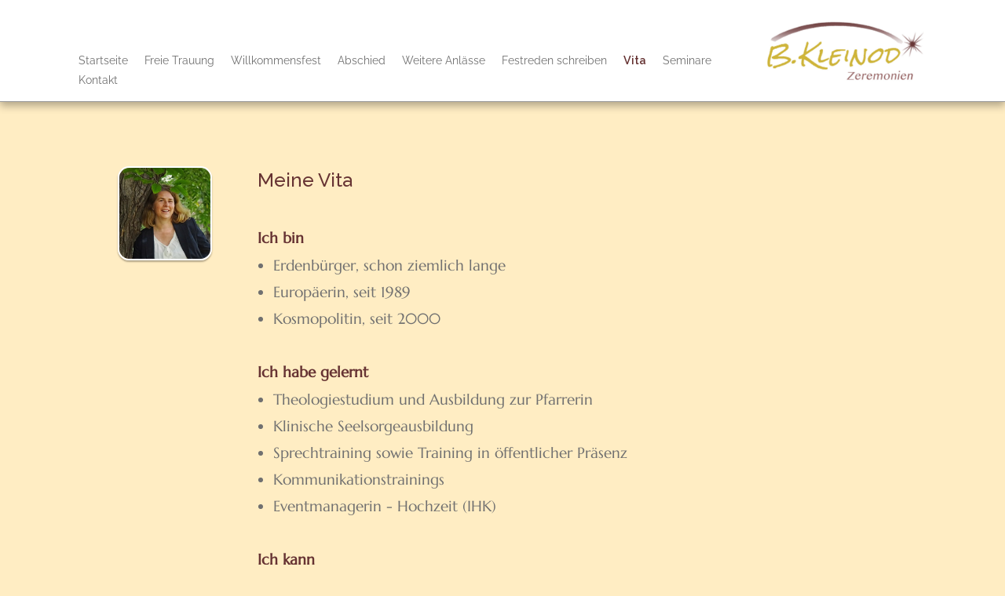

--- FILE ---
content_type: text/html
request_url: https://www.kleinod-zeremonien.de/vita.html
body_size: 2549
content:
<!doctype html>
<html lang="de">
<head>
    <meta charset="utf-8">
    <meta http-equiv="x-ua-compatible" content="IE=edge">
    <meta name="viewport" content="width=device-width, initial-scale=1, shrink-to-fit=no, user-scalable=no">
    <title>Meine Vita | Berit Kleinod Zeremonien</title>
    <meta name="description" content="Meine Vita">
    <meta name="keywords"
          content="Kleinod, Rednerin, Theologin, Hochzeit, Trauung, Taufe, Willkommensfest, Abschied, Zeremonie, Jubiläum, Trauerfeier, Leipzig, Sachsen">
    <meta name="robots" content="index, follow">
    <meta name="revisit-after" content="7 days">

    <!----------------google fonts------------------>
    <link href="https://fonts.googleapis.com/icon?family=Material+Icons" rel="stylesheet">
    <link href="https://fonts.googleapis.com/css?family=Raleway:400,500,600,700,800" rel="stylesheet">
    <link href="https://fonts.googleapis.com/css?family=Marcellus" rel="stylesheet">
    <!----------------css------------------>
    <link rel="stylesheet" href="https://maxcdn.bootstrapcdn.com/bootstrap/4.0.0/css/bootstrap.min.css"
          integrity="sha384-Gn5384xqQ1aoWXA+058RXPxPg6fy4IWvTNh0E263XmFcJlSAwiGgFAW/dAiS6JXm" crossorigin="anonymous">
    <link rel="stylesheet" href="css/style_1.0.min.css">
    <!-- HTML5 Shim and Respond.js IE8 support of HTML5 elements and media queries -->
    <!-- WARNING: Respond.js doesn't work if you view the page via file:// -->
    <!-- [if lte IE 9]>
    <script src="https://oss.maxcdn.com/libs/html5shiv/3.7.0/html5shiv.js"></script>
    <script src="https://oss.maxcdn.com/libs/respond.js/1.4.2/respond.min.js"></script>
    <![endif] -->
    <meta property="og:locale" content="de_DE" />
    <meta property="og:type" content="website" />
    <meta property="og:title" content="Berit Kleinod Zeremonien - Freie Rednerin & Theologin in Leipzig" />
    <meta property="og:description" content="Meine Vita" />
    <meta property="og:url" content="https://kleinod-zeremonien.de/vita.html" />
    <meta property="og:site_name" content="Berit Kleinod Zeremonien" />

    <script type='application/ld+json'>{"@context":"https:\/\/schema.org","@type":"Person","url":"https:\/\/kleinod-zeremonien.de\/","sameAs":[],"@id":"#person","name":"Berit Kleinod"}</script>
    
    <!-- Web Application Manifest -->
    <link rel="manifest" href="manifest.json">

    <!-- Add to homescreen for Chrome on Android -->
    <meta name="mobile-web-app-capable" content="yes">
    <meta name="Kleinod Zeremonien" content="Web Starter Kit">
    <link rel="icon" sizes="192x192" href="assets/images/touch/chrome-touch-icon-192x192.png">

    <!-- Add to homescreen for Safari on iOS -->
    <meta name="apple-mobile-web-app-capable" content="yes">
    <meta name="apple-mobile-web-app-status-bar-style" content="black">
    <link rel="apple-touch-icon" href="assets/images/touch/apple-touch-icon-152x152.png">


    <link rel="apple-touch-icon-precomposed" href="assets/images/touch/touch-icon-iphone-60x60.png">
    <link rel="apple-touch-icon-precomposed" sizes="76x76" href="assets/images/touch/touch-icon-ipad-76x76.png">
    <link rel="apple-touch-icon-precomposed" sizes="120x120" href="assets/images/touch/touch-icon-iphone-retina-120x120.png">
    <link rel="apple-touch-icon-precomposed" sizes="152x152" href="assets/images/touch/touch-icon-ipad-retina-152x152.png">
    <link rel="apple-touch-icon" sizes="180x180" href="assets/images/touch/iPhone-6-Plus.png">
    <link rel="apple-touch-icon" sizes="167x167" href="assets/images/touch/iPad-Pro.png">
    <meta name="apple-mobile-web-app-title" content="KleinodZeremonien">


    <!-- Tile icon for Win8 (144x144 + tile color) -->
    <meta name="msapplication-TileImage" content="assets/images/touch/ms-touch-icon-144x144-precomposed.png">
    <meta name="msapplication-TileColor" content="#2F3BA2">
    <meta name="msapplication-square70x70logo" content="assets/images/touch/icon_smalltile.png">
    <meta name="msapplication-square150x150logo" content="assets/images/touch/icon_mediumtile.png">
    <meta name="msapplication-wide310x150logo" content="assets/images/touch/icon_widetile.png">


    <!-- Color the status bar on mobile devices -->
    <meta name="theme-color" content="#CBBBA0">

    <link rel="icon" type="image/png" href="assets/images/touch/favicon-16x16.png" sizes="16x16">
    <link rel="icon" type="image/png" href="assets/images/touch/favicon-32x32.png" sizes="32x32">
    <link rel="icon" type="image/png" href="assets/images/touch/favicon-96x96.png" sizes="96x96">
</head>
<body class="bg-color-content">
<header>
    <nav>
        <div>
            <ul>
                <li class="mobile_menue"><i class="material-icons md-48 goldNav">dehaze</i></li>

                <li class="desktop_menue"><a href="./">Startseite</a></li>
                <li class="desktop_menue"><a href="freie-trauung.html">Freie Trauung</a></li>
                <li class="desktop_menue"><a href="willkommensfest.html">Willkommensfest</a></li>
                <li class="desktop_menue"><a href="trauerfeier.html">Abschied</a></li>
                <li class="desktop_menue"><a href="jubilaeum.html">Weitere Anlässe</a></li>
                <li class="desktop_menue"><a href="festreden-schreiben.html">Festreden schreiben</a></li>
                <li class="desktop_menue"><a href="vita.html" class="active">Vita</a></li>
                <li class="desktop_menue"><a href="seminare.html">Seminare</a></li>
                <li class="desktop_menue"><a href="kontakt.html">Kontakt</a></li>
            </ul>
        </div>
        <!--Logo-->
        <div>

        </div>
    </nav>
</header>
<nav class="nav_menue_mobile hidden">
    <ul>
        <li><a href="./">Startseite</a></li>
        <li><a href="freie-trauung.html">Freie Trauung</a></li>
        <li><a href="willkommensfest.html">Willkommensfest</a></li>
        <li><a href="trauerfeier.html">Abschied</a></li>
        <li><a href="jubilaeum.html">Weitere Anlässe</a></li>
        <li><a href="festreden-schreiben.html">Festreden schreiben</a></li>
        <li><a href="vita.html" class="active">Meine Vita</a></li>
        <li><a href="seminare.html">Seminare</a></li>
        <li><a href="kontakt.html">Kontakt</a></li>
        <li><a href="impressum.html" class="nav_small">Impressum</a></li>
        <li><a href="datenschutz.html" class="nav_small">Datenschutz</a></li>
    </ul>
</nav>
<main>
    <section>
        <div class="container-fluid">
            <div class="row d-flex flex-lg-row-reverse">
                <div class="col-9 col-sm-9 col-md-9 col-lg-10">
                    <br>
                    <h1 class="font-color-brown">Meine Vita</h1>
                </div>
                <div class="col-3 col-sm-3 col-md-3 col-lg-2 no-padding">
                    <img class="headline-img" src="assets/images/Kleinod_DSC04962_sRGB-Vita.jpg" alt="Berit Kleinod - Freie Rednerin & Theologin" />
                </div>
            </div>
        </div>

        <div class="container-fluid container-margin-top-minus">
            <div class="row">
                <div class="col offset-lg-2">
                    <p class="font-color-brown" style="font-weight: bolder;"><br>Ich bin
                    </p>
                </div>

            </div>
            <div class="row row-lower-margin">
                <div class="col offset-lg-2">
                    <ul>
                        <li>Erdenbürger,
                            schon ziemlich lange</li>
                         <li>Europäerin, seit 1989</li>
                          <li>Kosmopolitin, seit 2000</li>
                    </ul>
                </div>
            </div>
            <div class="row container-margin-top">
                <div class="col offset-lg-2">
                    <br>
                    <p class="font-color-brown" style="font-weight: bolder;">Ich habe gelernt
                    </p>
                </div>
            </div>
            <div class="row row-lower-margin">
                <div class="col offset-lg-2">
                    <ul>
                        <li>Theologiestudium und Ausbildung
                            zur Pfarrerin</li>
                        <li>Klinische Seelsorgeausbildung</li>
                        <li>Sprechtraining sowie Training in
                            öffentlicher Präsenz</li>
                        <li>Kommunikationstrainings</li>
                        <li>Eventmanagerin - Hochzeit (IHK)</li>
                    </ul>
                </div>
            </div>
            <div class="row container-margin-top">
                <div class="col offset-lg-2">
                    <br>
                    <p class="font-color-brown" style="font-weight: bolder;">Ich kann
                    </p>
                </div>
            </div>
            <div class="row row-lower-margin">
                <div class="col offset-lg-2">
                    <ul>
                        <li>reden und zuhören</li>
                        <li>kreativ sein</li>
                        <li>mich mit Ihnen freuen und Anteil nehmen</li>

                    </ul>
                </div>
            </div>
            <div class="row container-margin-top">
                <div class="col offset-lg-2">
                    <br>
                    <p class="font-color-brown" style="font-weight: bolder;">Ich arbeite als
                    </p>
                </div>
            </div>
            <div class="row row-lower-margin">
                <div class="col offset-lg-2">
                    <p>Freie Rednerin und Theologin</p>
                </div>
            </div>
            <div class="row">
                <div class="col offset-lg-2">
                    <br>
                    <p class="font-color-brown" style="font-weight: bolder;">Ich empfinde</p>
                </div>
            </div>
            <div class="row row-lower-margin">
                <div class="col offset-lg-2">
                    <p>„Soviel Liebe und Lebensfreude,
                        wie geht“
                    </p>
                </div>
            </div>
        </div>
    </section>
</main>

<!-- Optional JavaScript -->
<!-- jQuery first, then Popper.js, then Bootstrap JS -->
<script src="js/jquery-3.3.1.min.js"></script>
<script src="https://cdnjs.cloudflare.com/ajax/libs/popper.js/1.12.9/umd/popper.min.js"
        integrity="sha384-ApNbgh9B+Y1QKtv3Rn7W3mgPxhU9K/ScQsAP7hUibX39j7fakFPskvXusvfa0b4Q"
        crossorigin="anonymous"></script>
<script src="https://maxcdn.bootstrapcdn.com/bootstrap/4.0.0/js/bootstrap.min.js"
        integrity="sha384-JZR6Spejh4U02d8jOt6vLEHfe/JQGiRRSQQxSfFWpi1MquVdAyjUar5+76PVCmYl"
        crossorigin="anonymous"></script>
<script src="js/scripts.min.js"></script>
</body>
</html>

--- FILE ---
content_type: text/css
request_url: https://www.kleinod-zeremonien.de/css/style_1.0.min.css
body_size: 2000
content:
@font-face{font-family:'Raleway';font-style:normal;font-weight:400;src:url('../fonts/raleway-v28-latin-regular.eot');src:local(''),url('../fonts/raleway-v28-latin-regular.eot?#iefix') format('embedded-opentype'),url('../fonts/raleway-v28-latin-regular.woff2') format('woff2'),url('../fonts/raleway-v28-latin-regular.woff') format('woff'),url('../fonts/raleway-v28-latin-regular.ttf') format('truetype'),url('../fonts/raleway-v28-latin-regular.svg#Raleway') format('svg')}@font-face{font-family:'Marcellus';font-style:normal;font-weight:400;src:url('../fonts/marcellus-v13-latin-regular.eot');src:local(''),url('../fonts/marcellus-v13-latin-regular.eot?#iefix') format('embedded-opentype'),url('../fonts/marcellus-v13-latin-regular.woff2') format('woff2'),url('../fonts/marcellus-v13-latin-regular.woff') format('woff'),url('../fonts/marcellus-v13-latin-regular.ttf') format('truetype'),url('../fonts/marcellus-v13-latin-regular.svg#Marcellus') format('svg')}@font-face{font-family:'Material Icons';font-style:normal;font-weight:400;src:url(../fonts/material/MaterialIcons-Regular.eot);src:local('Material Icons'),local('MaterialIcons-Regular'),url(../fonts/material/MaterialIcons-Regular.woff2) format('woff2'),url(../fonts/material/MaterialIcons-Regular.woff) format('woff'),url(../fonts/material/MaterialIcons-Regular.ttf) format('truetype')}.material-icons.md-18{font-size:18px}.material-icons.md-24{font-size:24px}.material-icons.md-36{font-size:36px}.material-icons.md-48{font-size:48px}.material-icons.goldNav{color:#cbbba0}img,.images-content,.images-content-welcome,.signing{pointer-events:none}.hidden{display:none}img,embed,object,video{max-width:100%}nav a,button{min-width:48px;min-height:48px}a,h1,h2{font-family:'Raleway',sans-serif}a:visited,a:link,a{text-decoration:none;color:#707070}a:hover{opacity:.5}.active{font-weight:600;color:#633}.font-color-brown{color:#633}.font-marcellus{font-family:'Marcellus',serif}.bg-color-content{background-color:#ffedc3}p,li{font-family:'Marcellus',serif;color:#707070}.no-padding{padding:0 !important;margin:0 !important}header{position:fixed;z-index:100;left:0;top:0;width:100%;max-width:100%;height:16vh;max-height:16vh;padding:15px 20px;box-sizing:border-box;background-color:white;border-bottom:1px solid #999;-moz-box-shadow:0 5px 10px rgba(0,0,0,0.3);-webkit-box-shadow:0 5px 10px rgba(0,0,0,0.3);box-shadow:0 5px 10px rgba(0,0,0,0.3)}@media screen and (orientation:landscape) and (max-height:450px){header{height:18vh;max-height:18vh}}@media(min-width:576px){header{padding:15px 60px}}@media screen and (min-width:768px){header{padding:15px 50px}}@media screen and (min-width:992px){header{padding:15px 50px}}@media screen and (min-width:1200px){header{height:18vh;max-height:18vh;padding:15px 100px}}header nav{display:flex;flex-direction:row;justify-content:space-between;align-items:center;height:100%;max-height:100%}header nav div:first-child{display:flex;flex-direction:row;align-items:flex-end;width:20%;height:100%}@media screen and (orientation:landscape) and (max-height:450px){header nav div:first-child{align-items:flex-start}}@media screen and (min-width:999px){header nav div:first-child{width:80%}}header nav div:first-child ul{list-style:none;margin:0;padding:0}header nav div:first-child ul li{display:inline-block}header nav div:first-child ul li a{font-family:'Raleway',sans-serif;color:#707070;font-weight:400;font-size:.9rem}@media screen and (min-width:1024px){header nav div:first-child ul li a{font-size:.9rem}}@media only screen and (min-width:1024px) and (max-height:1366px) and (-webkit-min-device-pixel-ratio:2){header nav div:first-child ul li a{font-size:.8rem}}@media only screen and (min-device-width:768px) and (max-device-width:1024px) and (orientation:landscape) and (-webkit-min-device-pixel-ratio:1){header nav div:first-child ul li a{font-size:.8em}}header nav div:first-child ul li a.active{font-weight:600;color:#633}@media screen and (max-width:1023px){header nav div:first-child ul{margin-left:10%}header nav div:first-child ul li.desktop_menue{display:none}}@media screen and (min-width:1024px){header nav div:first-child ul{margin-left:0;width:100%}header nav div:first-child ul li.desktop_menue{margin-right:2%}header nav div:first-child ul li.mobile_menue{display:none}}header nav div:last-child{width:80%;height:100%;max-height:100%;background-image:url(../assets/images/logo_300.jpg);background-repeat:no-repeat;background-size:contain;background-position-x:right}@media screen and (max-height:420px) and (orientation:landscape){header nav div:last-child{display:none}}@media screen and (max-width:499px){header nav div:last-child{max-width:240px}}@media screen and (min-width:500px){header nav div:last-child{max-width:300px;background-image:url(../assets/images/logo_500.jpg)}}@media screen and (min-width:768px){header nav div:last-child{height:80%;background-image:url(../assets/images/logo_800.jpg)}}@media screen and (min-width:1024px){header nav div:last-child{width:22%;background-image:url(../assets/images/logo_1000.jpg)}}@media only screen and (min-width:1024px) and (max-height:1366px) and (-webkit-min-device-pixel-ratio:2){header nav div:last-child{width:22%;background-image:url(../assets/images/logo_1000.jpg)}}nav.nav_menue_mobile{position:absolute;z-index:99;left:0;top:16vh;width:100%;height:0;overflow:auto;padding-top:10px;display:none;border:2px solid #fff;-moz-box-shadow:0 5px 10px rgba(0,0,0,0.3);-webkit-box-shadow:0 5px 10px rgba(0,0,0,0.3);box-shadow:0 5px 10px rgba(0,0,0,0.3)}@media screen and (max-width:1023px){nav.nav_menue_mobile{width:100%;max-width:100%;height:82vh;max-height:82vh;background-color:#fff6e0;display:none}nav.nav_menue_mobile ul{display:flex;flex-direction:column;justify-items:stretch;list-style:none;margin:0;padding:0;text-align:center;font-size:1.2em}nav.nav_menue_mobile ul li{padding:4% 0;border-bottom:1px solid #cbbba0;font-family:'Raleway',sans-serif;font-weight:600;word-spacing:1px;color:#707070}nav.nav_menue_mobile ul li:last-child{border-bottom:0}nav.nav_menue_mobile ul li a.nav_small{font-size:.8em;font-weight:400;color:#999}nav.nav_menue_mobile ul li a.active{color:#633}}@media screen and (min-width:1024px){nav.nav_menue_mobile{display:none}}main{margin-top:16vh;padding:25px 25px 15px}@media(min-width:576px){main{padding:35px 60px 15px}}@media screen and (min-width:1024px){main{padding:5% 100px}}@media screen and (min-width:1200px){main{padding:6% 150px 5%}}main section{width:100%;height:100%}main section h1{margin-top:20px;font-size:1.3em}@media screen and (min-width:768px){main section h1{font-size:1.5em}}@media screen and (min-width:1024px){main section h1{margin-top:0}}main section h2{margin-top:15px;font-size:.9em}@media screen and (min-width:360px){main section h2{font-size:1em}}@media screen and (min-width:768px){main section h2{margin-top:50px;font-size:1.3em}}@media screen and (min-width:1024px){main section h2{margin-top:30px}}main section p,main section li{line-height:1.8em;font-size:1.1rem}@media screen and (min-width:768px){main section p,main section li{font-size:1.2rem}}main section .padding-none{padding:0}main section .container-margin-top{margin-top:10px}main section .container-margin-top-minus{margin-top:-10px}@media screen and (min-width:1024px){main section .container-margin-top-minus{margin-top:-65px}}@media screen and (min-width:1200px){main section .container-margin-top-minus{margin-top:-80px}}main section ul{margin:0;padding-left:20px}main section .row-lower-margin{margin-top:-15px}main section .headline-img{border-radius:50%;border:2px solid #fff;-moz-box-shadow:0 2px 2px rgba(0,0,0,0.3);-webkit-box-shadow:0 2px 2px rgba(0,0,0,0.3);box-shadow:0 2px 2px rgba(0,0,0,0.3);margin-top:20px}@media screen and (orientation:landscape) and (max-height:600px){main section .headline-img{margin-top:0;width:86px;height:86px}}@media screen and (min-width:1024px){main section .headline-img{width:120px;height:120px;border-radius:12%}}@media screen and (max-width:1023px){main section .img-small{display:block}main section .img-lg{display:none}}@media screen and (min-width:1024px){main section .img-small{display:none}main section .img-lg{display:block}}main section .signing{pointer-events:none;width:44%;height:100px;margin:0 auto}main section .signing img{width:100%;height:auto}@media screen and (min-width:600px){main section .signing{width:34%}}@media screen and (min-width:768px){main section .signing{margin-left:20%;width:26%}}@media screen and (min-width:1024px){main section .signing{margin-left:12%;width:16%}}main section hr{background-color:#633;opacity:.5;width:36%;margin:35px auto}@media screen and (min-width:600px){main section hr{margin:50px auto}}@media screen and (min-width:1200px){main section hr{width:26%}}@media screen and (min-width:1200px){main section hr{width:20%;margin:35px auto 45px}}main section .hr-hidden{display:block}@media screen and (min-width:1024px){main section .hr-hidden{display:none}}main section .right-border{border-right:#633 1px solid}main section .right-border:last-of-type{border:0}@media screen and (max-width:1023px){main section .right-border{border:0}}@media screen and (min-width:1024px){main section .right-border p{font-size:.9em}}@media screen and (min-width:1024px){main section .lg-margin{margin-top:80px}}main section .images-content{width:100%;height:auto;border:2px solid #fff;opacity:.8;margin:15px auto;-moz-box-shadow:0 2px 2px rgba(0,0,0,0.3);-webkit-box-shadow:0 2px 2px rgba(0,0,0,0.3);box-shadow:0 2px 2px rgba(0,0,0,0.3)}@media screen and (min-width:768px){main section .images-content{width:25vw;height:25vw;margin:20px 20px 15px 0}}@media screen and (min-width:1024px){main section .images-content{width:16vw;height:16vw;margin:20px 20px 15px 20px}}@media screen and (min-width:1200px){main section .images-content{width:12vw;height:12vw;margin:20px 20px 15px 0}}@media screen and (min-width:2000px){main section .images-content{width:8vw;height:8vw;margin:20px 20px 15px 0}}main section .images-content-welcome{width:100%;height:auto;margin:15px auto 25px;padding:0}main section .images-content-welcome img{width:100%;height:auto;border:2px solid #fff;opacity:.8;-moz-box-shadow:0 2px 2px rgba(0,0,0,0.3);-webkit-box-shadow:0 2px 2px rgba(0,0,0,0.3);box-shadow:0 2px 2px rgba(0,0,0,0.3)}@media screen and (min-width:768px){main section .images-content-welcome{width:22vw;height:22vw;margin:10px 20px 15px 0}}@media screen and (min-width:1024px){main section .images-content-welcome{display:none}}main section .images-content-welcome-lg{border:2px solid #fff;opacity:.8;margin:15px auto 30px;-moz-box-shadow:0 2px 2px rgba(0,0,0,0.3);-webkit-box-shadow:0 2px 2px rgba(0,0,0,0.3);box-shadow:0 2px 2px rgba(0,0,0,0.3)}@media screen and (max-width:1023px){main section .images-content-welcome-lg{display:none}}@media screen and (min-width:1024px){main section .images-content-welcome-lg{width:12vw;height:12vw;margin:20px 20px 20px 0}}@media screen and (min-width:2000px){main section .images-content-welcome-lg{width:8vw;height:8vw;margin:20px 20px 20px 0}}footer{position:fixed;bottom:2%;right:4%;width:auto;height:auto}@media screen and (max-width:1023px){footer{display:none}}footer ul{list-style:none;margin:0;padding:0}footer ul li{display:inline-block;margin-left:10px}footer ul li a.nav_small{font-size:.8em;font-weight:400;color:#999}.cookie-info{display:none;position:fixed;bottom:0;left:0;z-index:5000;width:100%;height:auto;border-top:1px solid #633;background-color:white}@media screen and (max-width:1023px){.cookie-info{padding-top:10px}}@media screen and (min-width:1024px){.cookie-info{padding:10px 10%}}.cookie-info a{font-weight:bolder}.cookie-info button{width:auto;height:auto;box-shadow:none;border:0;background:0;margin:0;padding:0}

--- FILE ---
content_type: application/javascript
request_url: https://www.kleinod-zeremonien.de/js/scripts.min.js
body_size: 307
content:
var storeObject={privacy_clear_bkz:false};checkPrivacyCookie();$(".mobile_menue").click(function(){if($("nav.nav_menue_mobile").is(":hidden")){console.log("nichthidden");$(".nav_menue_mobile").slideToggle("slow");$(".mobile_menue > i").replaceWith('<i class="material-icons md-48 goldNav">clear</i>');$("main").hide()}else{console.log("hidden");$(".nav_menue_mobile").slideToggle("slow");$(".mobile_menue > i").replaceWith('<i class="material-icons md-48 goldNav">dehaze</i>');$("main").show()}});$("#privacy_btn").click(function(){console.log("privacy btn clicked");if(typeof(Storage)!=="undefined"){localStorage.setItem("privacy_clear_bkz","true")}else{storeObject.privacy_clear_bkz=true}$(".cookie-info").slideUp("slow").addClass("hidden")});function checkPrivacyCookie(){if(localStorage.getItem("privacy_clear_bkz")||storeObject.privacy_clear_bkz){$(".cookie-info").addClass("hidden")}else{setTimeout(function(){$(".cookie-info").slideDown("slow").removeClass("hidden")},2000)}};